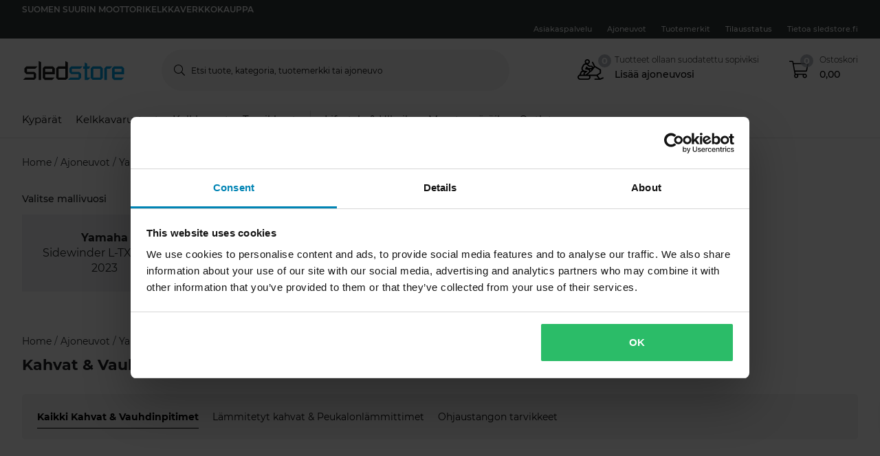

--- FILE ---
content_type: image/svg+xml
request_url: https://pierce-cms.imgix.net/WFS/Pierce-Site/sledstore/Pierce-sledstore/fi_FI/Footer%20Images/Payment%20Logos/Mobilepay_Logo.svg?q=60&auto=format
body_size: 1109
content:
<?xml version="1.0" encoding="utf-8"?>
<svg xmlns="http://www.w3.org/2000/svg" width="34" height="22" viewBox="0 0 34 22" fill="none">
<path d="M0 0H33.8462V22H0V0Z" fill="white"/>
<path d="M15.6792 19.4615C15.3957 19.4621 15.1184 19.3789 14.882 19.2223C14.6456 19.0657 14.4608 18.8428 14.3508 18.5815L9.41768 6.65077C9.11307 5.93154 9.45999 5.09384 10.1877 4.78923L15.3661 2.64846C15.7152 2.50523 16.1068 2.50579 16.4555 2.65003C16.8042 2.79426 17.0818 3.07047 17.2277 3.41846L22.1692 15.3492C22.4738 16.0685 22.1269 16.9062 21.3908 17.2108L16.2292 19.3515C16.0515 19.4277 15.8654 19.4615 15.6792 19.4615ZM15.9077 3.3C15.8231 3.3 15.7384 3.32538 15.6538 3.35923L10.4923 5.5C10.4115 5.53253 10.338 5.58071 10.276 5.64178C10.2139 5.70285 10.1646 5.77559 10.1307 5.85581C10.0969 5.93603 10.0793 6.02215 10.0789 6.10921C10.0785 6.19627 10.0954 6.28255 10.1285 6.36308L15.0615 18.2769C15.1969 18.6154 15.5861 18.7762 15.9161 18.6323L21.0946 16.4915C21.1746 16.4582 21.2473 16.4094 21.3084 16.348C21.3696 16.2866 21.418 16.2137 21.451 16.1336C21.484 16.0535 21.5009 15.9676 21.5008 15.8809C21.5006 15.7943 21.4833 15.7085 21.45 15.6285L16.5169 3.71461C16.4668 3.59434 16.3822 3.49158 16.2738 3.41931C16.1654 3.34703 16.038 3.30846 15.9077 3.30846V3.3Z" fill="#5A78FF"/>
<path style="mix-blend-mode:multiply" opacity="0.7" d="M17.5577 4.20538L16.8469 4.50154L18.7931 9.22308L19.5123 8.92692L17.5577 4.20538Z" fill="url(#paint0_linear_791_1948)"/>
<path style="mix-blend-mode:multiply" opacity="0.7" d="M21.1284 14.8416L21.8392 14.5539L19.6223 9.20618L18.9115 9.50233L21.1284 14.8416Z" fill="url(#paint1_linear_791_1948)"/>
<path d="M20.2316 11.3047C18.7508 11.9139 17.5239 12.76 16.7116 13.7839L14.6216 8.7408C15.5749 7.63763 16.7874 6.7886 18.15 6.27004C19.4755 5.66131 20.9357 5.40484 22.3893 5.52542L24.4793 10.5685C23.0242 10.4579 21.5645 10.7109 20.2316 11.3047Z" fill="#5A78FF"/>
<g style="mix-blend-mode:multiply" opacity="0.4">
<path style="mix-blend-mode:multiply" opacity="0.9" d="M20.2316 11.3047C18.7508 11.9139 17.5239 12.76 16.7116 13.7839L14.6216 8.7408C15.5749 7.63763 16.7874 6.7886 18.15 6.27004C19.4755 5.66131 20.9357 5.40484 22.3893 5.52542L24.4793 10.5685C23.0242 10.4579 21.5645 10.7109 20.2316 11.3047Z" fill="url(#paint2_linear_791_1948)"/>
<path style="mix-blend-mode:multiply" opacity="0.7" d="M20.2316 11.3047C18.7508 11.9139 17.5239 12.76 16.7116 13.7839L14.6216 8.7408C15.5749 7.63763 16.7874 6.7886 18.15 6.27004C19.4755 5.66131 20.9357 5.40484 22.3893 5.52542L24.4793 10.5685C23.0242 10.4579 21.5645 10.7109 20.2316 11.3047Z" fill="url(#paint3_linear_791_1948)"/>
</g>
<path d="M20.9085 12.8361C19.3092 12.8361 17.8454 13.1492 16.7115 13.7754V8.68998C18.0106 8.03168 19.4526 7.70605 20.9085 7.74229C22.5162 7.74229 24.0054 8.0469 25.1139 8.68998V13.7838C23.8123 13.1242 22.3672 12.7985 20.9085 12.8361Z" fill="#5A78FF"/>
<defs>
<linearGradient id="paint0_linear_791_1948" x1="18.6746" y1="7.94538" x2="18.3615" y2="4.22231" gradientUnits="userSpaceOnUse">
<stop stop-color="#504678"/>
<stop offset="0.3" stop-color="#504678" stop-opacity="0.62"/>
<stop offset="0.61" stop-color="#504678" stop-opacity="0.28"/>
<stop offset="0.85" stop-color="#504678" stop-opacity="0.08"/>
<stop offset="1" stop-color="#504678" stop-opacity="0"/>
</linearGradient>
<linearGradient id="paint1_linear_791_1948" x1="19.8084" y1="10.6362" x2="20.0115" y2="14.8077" gradientUnits="userSpaceOnUse">
<stop stop-color="#504678"/>
<stop offset="0.3" stop-color="#504678" stop-opacity="0.62"/>
<stop offset="0.61" stop-color="#504678" stop-opacity="0.28"/>
<stop offset="0.85" stop-color="#504678" stop-opacity="0.08"/>
<stop offset="1" stop-color="#504678" stop-opacity="0"/>
</linearGradient>
<linearGradient id="paint2_linear_791_1948" x1="15.9754" y1="10.9831" x2="19.8847" y2="8.32619" gradientUnits="userSpaceOnUse">
<stop stop-color="#504678"/>
<stop offset="0.18" stop-color="#504678" stop-opacity="0.87"/>
<stop offset="0.53" stop-color="#504678" stop-opacity="0.54"/>
<stop offset="1" stop-color="#504678" stop-opacity="0"/>
</linearGradient>
<linearGradient id="paint3_linear_791_1948" x1="19.3262" y1="8.38542" x2="19.1485" y2="6.99773" gradientUnits="userSpaceOnUse">
<stop stop-color="#504678"/>
<stop offset="0.64" stop-color="#504678" stop-opacity="0.33"/>
<stop offset="1" stop-color="#504678" stop-opacity="0"/>
</linearGradient>
</defs>
</svg>